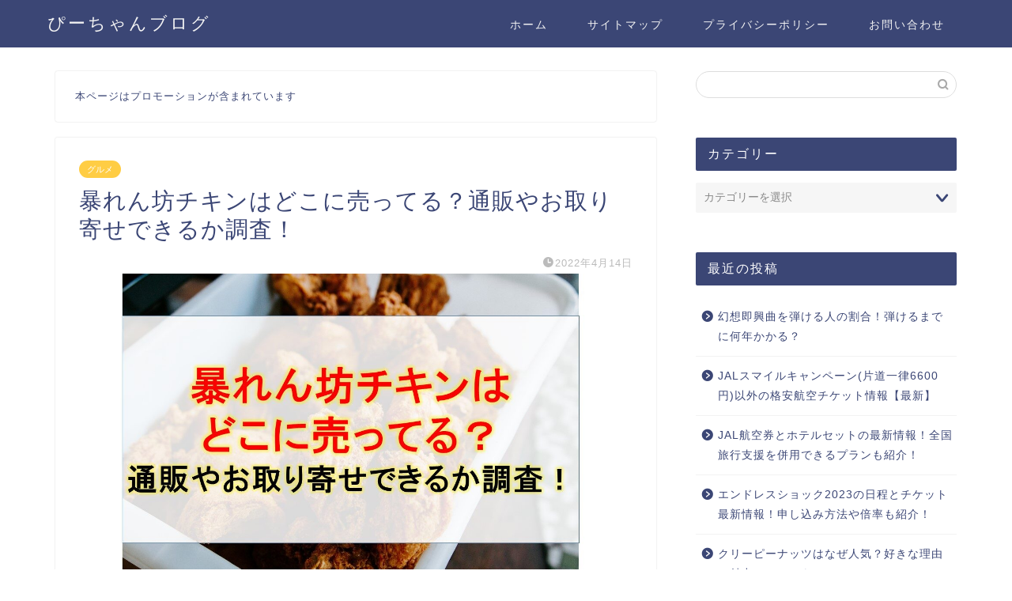

--- FILE ---
content_type: text/html; charset=utf-8
request_url: https://www.google.com/recaptcha/api2/aframe
body_size: -86
content:
<!DOCTYPE HTML><html><head><meta http-equiv="content-type" content="text/html; charset=UTF-8"></head><body><script nonce="aivYAeelpVDPpO6FB5-kUg">/** Anti-fraud and anti-abuse applications only. See google.com/recaptcha */ try{var clients={'sodar':'https://pagead2.googlesyndication.com/pagead/sodar?'};window.addEventListener("message",function(a){try{if(a.source===window.parent){var b=JSON.parse(a.data);var c=clients[b['id']];if(c){var d=document.createElement('img');d.src=c+b['params']+'&rc='+(localStorage.getItem("rc::a")?sessionStorage.getItem("rc::b"):"");window.document.body.appendChild(d);sessionStorage.setItem("rc::e",parseInt(sessionStorage.getItem("rc::e")||0)+1);localStorage.setItem("rc::h",'1769825088202');}}}catch(b){}});window.parent.postMessage("_grecaptcha_ready", "*");}catch(b){}</script></body></html>